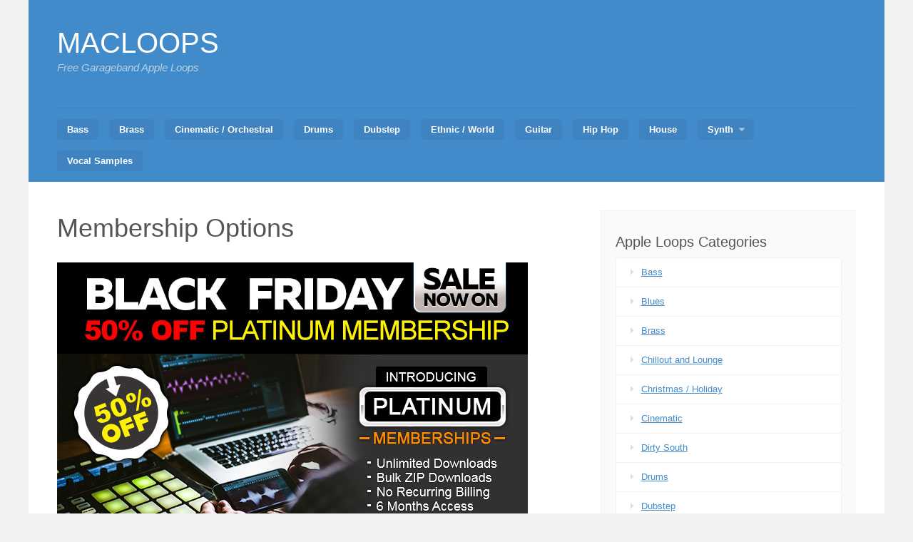

--- FILE ---
content_type: text/html; charset=UTF-8
request_url: http://www.macloops.com/membership-options?_s2member_vars=file..level..0..file..chillout%2Fblissed_out%2Ftime_65_bass_f_sharp_minor.aiff..Lz9zMm1lbWJlcl9maWxlX2Rvd25sb2FkPWNoaWxsb3V0L2JsaXNzZWRfb3V0L3RpbWVfNjVfYmFzc19mX3NoYXJwX21pbm9yLmFpZmY%3D&_s2member_sig=1713518636-ea8df0cbf29a7f72139a5efc55cfa80e
body_size: 51053
content:
<!DOCTYPE html>
<html lang="en-US">
<head>
<meta charset="UTF-8">
<meta name="viewport" content="width=device-width, initial-scale=1">
<link rel="profile" href="http://gmpg.org/xfn/11">
<link rel="pingback" href="http://www.macloops.com/xmlrpc.php">
<meta name='robots' content='index, follow, max-image-preview:large, max-snippet:-1, max-video-preview:-1' />
	<style>img:is([sizes="auto" i], [sizes^="auto," i]) { contain-intrinsic-size: 3000px 1500px }</style>
	
	<!-- This site is optimized with the Yoast SEO plugin v26.1.1 - https://yoast.com/wordpress/plugins/seo/ -->
	<title>Membership Options - MACLOOPS</title>
	<link rel="canonical" href="https://www.macloops.com/membership-options" />
	<meta property="og:locale" content="en_US" />
	<meta property="og:type" content="article" />
	<meta property="og:title" content="Membership Options - MACLOOPS" />
	<meta property="og:description" content="Macloops Membership Options Membership to Macloops.com starts at just $19.99 US per month and gives you a 100% royalty free, commercial license to use the loops and samples that you download. That&#039;s less than the...Continue reading &rarr;" />
	<meta property="og:url" content="https://www.macloops.com/membership-options" />
	<meta property="og:site_name" content="MACLOOPS" />
	<meta property="article:modified_time" content="2022-11-25T09:14:12+00:00" />
	<meta property="og:image" content="http://www.macloops.com/wp-content/uploads/2018/11/apple-loops-platinum-memberships-black-friday-2018.jpg" />
	<meta name="twitter:label1" content="Est. reading time" />
	<meta name="twitter:data1" content="2 minutes" />
	<script type="application/ld+json" class="yoast-schema-graph">{"@context":"https://schema.org","@graph":[{"@type":"WebPage","@id":"https://www.macloops.com/membership-options","url":"https://www.macloops.com/membership-options","name":"Membership Options - MACLOOPS","isPartOf":{"@id":"https://www.macloops.com/#website"},"primaryImageOfPage":{"@id":"https://www.macloops.com/membership-options#primaryimage"},"image":{"@id":"https://www.macloops.com/membership-options#primaryimage"},"thumbnailUrl":"http://www.macloops.com/wp-content/uploads/2018/11/apple-loops-platinum-memberships-black-friday-2018.jpg","datePublished":"2014-04-25T21:16:27+00:00","dateModified":"2022-11-25T09:14:12+00:00","breadcrumb":{"@id":"https://www.macloops.com/membership-options#breadcrumb"},"inLanguage":"en-US","potentialAction":[{"@type":"ReadAction","target":["https://www.macloops.com/membership-options"]}]},{"@type":"ImageObject","inLanguage":"en-US","@id":"https://www.macloops.com/membership-options#primaryimage","url":"http://www.macloops.com/wp-content/uploads/2018/11/apple-loops-platinum-memberships-black-friday-2018.jpg","contentUrl":"http://www.macloops.com/wp-content/uploads/2018/11/apple-loops-platinum-memberships-black-friday-2018.jpg","width":660,"height":429,"caption":"Download Apple Loops for Garageband and Logic"},{"@type":"BreadcrumbList","@id":"https://www.macloops.com/membership-options#breadcrumb","itemListElement":[{"@type":"ListItem","position":1,"name":"Home","item":"https://www.macloops.com/"},{"@type":"ListItem","position":2,"name":"Membership Options"}]},{"@type":"WebSite","@id":"https://www.macloops.com/#website","url":"https://www.macloops.com/","name":"MACLOOPS","description":"Free Garageband Apple Loops","potentialAction":[{"@type":"SearchAction","target":{"@type":"EntryPoint","urlTemplate":"https://www.macloops.com/?s={search_term_string}"},"query-input":{"@type":"PropertyValueSpecification","valueRequired":true,"valueName":"search_term_string"}}],"inLanguage":"en-US"}]}</script>
	<!-- / Yoast SEO plugin. -->


<link rel="alternate" type="application/rss+xml" title="MACLOOPS &raquo; Feed" href="http://www.macloops.com/feed" />
<link rel="alternate" type="application/rss+xml" title="MACLOOPS &raquo; Comments Feed" href="http://www.macloops.com/comments/feed" />
<link rel="alternate" type="application/rss+xml" title="MACLOOPS &raquo; Membership Options Comments Feed" href="http://www.macloops.com/membership-options/feed" />
<script type="text/javascript">
/* <![CDATA[ */
window._wpemojiSettings = {"baseUrl":"https:\/\/s.w.org\/images\/core\/emoji\/16.0.1\/72x72\/","ext":".png","svgUrl":"https:\/\/s.w.org\/images\/core\/emoji\/16.0.1\/svg\/","svgExt":".svg","source":{"concatemoji":"http:\/\/www.macloops.com\/wp-includes\/js\/wp-emoji-release.min.js?ver=6.8.3"}};
/*! This file is auto-generated */
!function(s,n){var o,i,e;function c(e){try{var t={supportTests:e,timestamp:(new Date).valueOf()};sessionStorage.setItem(o,JSON.stringify(t))}catch(e){}}function p(e,t,n){e.clearRect(0,0,e.canvas.width,e.canvas.height),e.fillText(t,0,0);var t=new Uint32Array(e.getImageData(0,0,e.canvas.width,e.canvas.height).data),a=(e.clearRect(0,0,e.canvas.width,e.canvas.height),e.fillText(n,0,0),new Uint32Array(e.getImageData(0,0,e.canvas.width,e.canvas.height).data));return t.every(function(e,t){return e===a[t]})}function u(e,t){e.clearRect(0,0,e.canvas.width,e.canvas.height),e.fillText(t,0,0);for(var n=e.getImageData(16,16,1,1),a=0;a<n.data.length;a++)if(0!==n.data[a])return!1;return!0}function f(e,t,n,a){switch(t){case"flag":return n(e,"\ud83c\udff3\ufe0f\u200d\u26a7\ufe0f","\ud83c\udff3\ufe0f\u200b\u26a7\ufe0f")?!1:!n(e,"\ud83c\udde8\ud83c\uddf6","\ud83c\udde8\u200b\ud83c\uddf6")&&!n(e,"\ud83c\udff4\udb40\udc67\udb40\udc62\udb40\udc65\udb40\udc6e\udb40\udc67\udb40\udc7f","\ud83c\udff4\u200b\udb40\udc67\u200b\udb40\udc62\u200b\udb40\udc65\u200b\udb40\udc6e\u200b\udb40\udc67\u200b\udb40\udc7f");case"emoji":return!a(e,"\ud83e\udedf")}return!1}function g(e,t,n,a){var r="undefined"!=typeof WorkerGlobalScope&&self instanceof WorkerGlobalScope?new OffscreenCanvas(300,150):s.createElement("canvas"),o=r.getContext("2d",{willReadFrequently:!0}),i=(o.textBaseline="top",o.font="600 32px Arial",{});return e.forEach(function(e){i[e]=t(o,e,n,a)}),i}function t(e){var t=s.createElement("script");t.src=e,t.defer=!0,s.head.appendChild(t)}"undefined"!=typeof Promise&&(o="wpEmojiSettingsSupports",i=["flag","emoji"],n.supports={everything:!0,everythingExceptFlag:!0},e=new Promise(function(e){s.addEventListener("DOMContentLoaded",e,{once:!0})}),new Promise(function(t){var n=function(){try{var e=JSON.parse(sessionStorage.getItem(o));if("object"==typeof e&&"number"==typeof e.timestamp&&(new Date).valueOf()<e.timestamp+604800&&"object"==typeof e.supportTests)return e.supportTests}catch(e){}return null}();if(!n){if("undefined"!=typeof Worker&&"undefined"!=typeof OffscreenCanvas&&"undefined"!=typeof URL&&URL.createObjectURL&&"undefined"!=typeof Blob)try{var e="postMessage("+g.toString()+"("+[JSON.stringify(i),f.toString(),p.toString(),u.toString()].join(",")+"));",a=new Blob([e],{type:"text/javascript"}),r=new Worker(URL.createObjectURL(a),{name:"wpTestEmojiSupports"});return void(r.onmessage=function(e){c(n=e.data),r.terminate(),t(n)})}catch(e){}c(n=g(i,f,p,u))}t(n)}).then(function(e){for(var t in e)n.supports[t]=e[t],n.supports.everything=n.supports.everything&&n.supports[t],"flag"!==t&&(n.supports.everythingExceptFlag=n.supports.everythingExceptFlag&&n.supports[t]);n.supports.everythingExceptFlag=n.supports.everythingExceptFlag&&!n.supports.flag,n.DOMReady=!1,n.readyCallback=function(){n.DOMReady=!0}}).then(function(){return e}).then(function(){var e;n.supports.everything||(n.readyCallback(),(e=n.source||{}).concatemoji?t(e.concatemoji):e.wpemoji&&e.twemoji&&(t(e.twemoji),t(e.wpemoji)))}))}((window,document),window._wpemojiSettings);
/* ]]> */
</script>
<style id='wp-emoji-styles-inline-css' type='text/css'>

	img.wp-smiley, img.emoji {
		display: inline !important;
		border: none !important;
		box-shadow: none !important;
		height: 1em !important;
		width: 1em !important;
		margin: 0 0.07em !important;
		vertical-align: -0.1em !important;
		background: none !important;
		padding: 0 !important;
	}
</style>
<link rel='stylesheet' id='wp-block-library-css' href='http://www.macloops.com/wp-includes/css/dist/block-library/style.min.css?ver=6.8.3' type='text/css' media='all' />
<style id='classic-theme-styles-inline-css' type='text/css'>
/*! This file is auto-generated */
.wp-block-button__link{color:#fff;background-color:#32373c;border-radius:9999px;box-shadow:none;text-decoration:none;padding:calc(.667em + 2px) calc(1.333em + 2px);font-size:1.125em}.wp-block-file__button{background:#32373c;color:#fff;text-decoration:none}
</style>
<style id='global-styles-inline-css' type='text/css'>
:root{--wp--preset--aspect-ratio--square: 1;--wp--preset--aspect-ratio--4-3: 4/3;--wp--preset--aspect-ratio--3-4: 3/4;--wp--preset--aspect-ratio--3-2: 3/2;--wp--preset--aspect-ratio--2-3: 2/3;--wp--preset--aspect-ratio--16-9: 16/9;--wp--preset--aspect-ratio--9-16: 9/16;--wp--preset--color--black: #000000;--wp--preset--color--cyan-bluish-gray: #abb8c3;--wp--preset--color--white: #ffffff;--wp--preset--color--pale-pink: #f78da7;--wp--preset--color--vivid-red: #cf2e2e;--wp--preset--color--luminous-vivid-orange: #ff6900;--wp--preset--color--luminous-vivid-amber: #fcb900;--wp--preset--color--light-green-cyan: #7bdcb5;--wp--preset--color--vivid-green-cyan: #00d084;--wp--preset--color--pale-cyan-blue: #8ed1fc;--wp--preset--color--vivid-cyan-blue: #0693e3;--wp--preset--color--vivid-purple: #9b51e0;--wp--preset--gradient--vivid-cyan-blue-to-vivid-purple: linear-gradient(135deg,rgba(6,147,227,1) 0%,rgb(155,81,224) 100%);--wp--preset--gradient--light-green-cyan-to-vivid-green-cyan: linear-gradient(135deg,rgb(122,220,180) 0%,rgb(0,208,130) 100%);--wp--preset--gradient--luminous-vivid-amber-to-luminous-vivid-orange: linear-gradient(135deg,rgba(252,185,0,1) 0%,rgba(255,105,0,1) 100%);--wp--preset--gradient--luminous-vivid-orange-to-vivid-red: linear-gradient(135deg,rgba(255,105,0,1) 0%,rgb(207,46,46) 100%);--wp--preset--gradient--very-light-gray-to-cyan-bluish-gray: linear-gradient(135deg,rgb(238,238,238) 0%,rgb(169,184,195) 100%);--wp--preset--gradient--cool-to-warm-spectrum: linear-gradient(135deg,rgb(74,234,220) 0%,rgb(151,120,209) 20%,rgb(207,42,186) 40%,rgb(238,44,130) 60%,rgb(251,105,98) 80%,rgb(254,248,76) 100%);--wp--preset--gradient--blush-light-purple: linear-gradient(135deg,rgb(255,206,236) 0%,rgb(152,150,240) 100%);--wp--preset--gradient--blush-bordeaux: linear-gradient(135deg,rgb(254,205,165) 0%,rgb(254,45,45) 50%,rgb(107,0,62) 100%);--wp--preset--gradient--luminous-dusk: linear-gradient(135deg,rgb(255,203,112) 0%,rgb(199,81,192) 50%,rgb(65,88,208) 100%);--wp--preset--gradient--pale-ocean: linear-gradient(135deg,rgb(255,245,203) 0%,rgb(182,227,212) 50%,rgb(51,167,181) 100%);--wp--preset--gradient--electric-grass: linear-gradient(135deg,rgb(202,248,128) 0%,rgb(113,206,126) 100%);--wp--preset--gradient--midnight: linear-gradient(135deg,rgb(2,3,129) 0%,rgb(40,116,252) 100%);--wp--preset--font-size--small: 13px;--wp--preset--font-size--medium: 20px;--wp--preset--font-size--large: 36px;--wp--preset--font-size--x-large: 42px;--wp--preset--spacing--20: 0.44rem;--wp--preset--spacing--30: 0.67rem;--wp--preset--spacing--40: 1rem;--wp--preset--spacing--50: 1.5rem;--wp--preset--spacing--60: 2.25rem;--wp--preset--spacing--70: 3.38rem;--wp--preset--spacing--80: 5.06rem;--wp--preset--shadow--natural: 6px 6px 9px rgba(0, 0, 0, 0.2);--wp--preset--shadow--deep: 12px 12px 50px rgba(0, 0, 0, 0.4);--wp--preset--shadow--sharp: 6px 6px 0px rgba(0, 0, 0, 0.2);--wp--preset--shadow--outlined: 6px 6px 0px -3px rgba(255, 255, 255, 1), 6px 6px rgba(0, 0, 0, 1);--wp--preset--shadow--crisp: 6px 6px 0px rgba(0, 0, 0, 1);}:where(.is-layout-flex){gap: 0.5em;}:where(.is-layout-grid){gap: 0.5em;}body .is-layout-flex{display: flex;}.is-layout-flex{flex-wrap: wrap;align-items: center;}.is-layout-flex > :is(*, div){margin: 0;}body .is-layout-grid{display: grid;}.is-layout-grid > :is(*, div){margin: 0;}:where(.wp-block-columns.is-layout-flex){gap: 2em;}:where(.wp-block-columns.is-layout-grid){gap: 2em;}:where(.wp-block-post-template.is-layout-flex){gap: 1.25em;}:where(.wp-block-post-template.is-layout-grid){gap: 1.25em;}.has-black-color{color: var(--wp--preset--color--black) !important;}.has-cyan-bluish-gray-color{color: var(--wp--preset--color--cyan-bluish-gray) !important;}.has-white-color{color: var(--wp--preset--color--white) !important;}.has-pale-pink-color{color: var(--wp--preset--color--pale-pink) !important;}.has-vivid-red-color{color: var(--wp--preset--color--vivid-red) !important;}.has-luminous-vivid-orange-color{color: var(--wp--preset--color--luminous-vivid-orange) !important;}.has-luminous-vivid-amber-color{color: var(--wp--preset--color--luminous-vivid-amber) !important;}.has-light-green-cyan-color{color: var(--wp--preset--color--light-green-cyan) !important;}.has-vivid-green-cyan-color{color: var(--wp--preset--color--vivid-green-cyan) !important;}.has-pale-cyan-blue-color{color: var(--wp--preset--color--pale-cyan-blue) !important;}.has-vivid-cyan-blue-color{color: var(--wp--preset--color--vivid-cyan-blue) !important;}.has-vivid-purple-color{color: var(--wp--preset--color--vivid-purple) !important;}.has-black-background-color{background-color: var(--wp--preset--color--black) !important;}.has-cyan-bluish-gray-background-color{background-color: var(--wp--preset--color--cyan-bluish-gray) !important;}.has-white-background-color{background-color: var(--wp--preset--color--white) !important;}.has-pale-pink-background-color{background-color: var(--wp--preset--color--pale-pink) !important;}.has-vivid-red-background-color{background-color: var(--wp--preset--color--vivid-red) !important;}.has-luminous-vivid-orange-background-color{background-color: var(--wp--preset--color--luminous-vivid-orange) !important;}.has-luminous-vivid-amber-background-color{background-color: var(--wp--preset--color--luminous-vivid-amber) !important;}.has-light-green-cyan-background-color{background-color: var(--wp--preset--color--light-green-cyan) !important;}.has-vivid-green-cyan-background-color{background-color: var(--wp--preset--color--vivid-green-cyan) !important;}.has-pale-cyan-blue-background-color{background-color: var(--wp--preset--color--pale-cyan-blue) !important;}.has-vivid-cyan-blue-background-color{background-color: var(--wp--preset--color--vivid-cyan-blue) !important;}.has-vivid-purple-background-color{background-color: var(--wp--preset--color--vivid-purple) !important;}.has-black-border-color{border-color: var(--wp--preset--color--black) !important;}.has-cyan-bluish-gray-border-color{border-color: var(--wp--preset--color--cyan-bluish-gray) !important;}.has-white-border-color{border-color: var(--wp--preset--color--white) !important;}.has-pale-pink-border-color{border-color: var(--wp--preset--color--pale-pink) !important;}.has-vivid-red-border-color{border-color: var(--wp--preset--color--vivid-red) !important;}.has-luminous-vivid-orange-border-color{border-color: var(--wp--preset--color--luminous-vivid-orange) !important;}.has-luminous-vivid-amber-border-color{border-color: var(--wp--preset--color--luminous-vivid-amber) !important;}.has-light-green-cyan-border-color{border-color: var(--wp--preset--color--light-green-cyan) !important;}.has-vivid-green-cyan-border-color{border-color: var(--wp--preset--color--vivid-green-cyan) !important;}.has-pale-cyan-blue-border-color{border-color: var(--wp--preset--color--pale-cyan-blue) !important;}.has-vivid-cyan-blue-border-color{border-color: var(--wp--preset--color--vivid-cyan-blue) !important;}.has-vivid-purple-border-color{border-color: var(--wp--preset--color--vivid-purple) !important;}.has-vivid-cyan-blue-to-vivid-purple-gradient-background{background: var(--wp--preset--gradient--vivid-cyan-blue-to-vivid-purple) !important;}.has-light-green-cyan-to-vivid-green-cyan-gradient-background{background: var(--wp--preset--gradient--light-green-cyan-to-vivid-green-cyan) !important;}.has-luminous-vivid-amber-to-luminous-vivid-orange-gradient-background{background: var(--wp--preset--gradient--luminous-vivid-amber-to-luminous-vivid-orange) !important;}.has-luminous-vivid-orange-to-vivid-red-gradient-background{background: var(--wp--preset--gradient--luminous-vivid-orange-to-vivid-red) !important;}.has-very-light-gray-to-cyan-bluish-gray-gradient-background{background: var(--wp--preset--gradient--very-light-gray-to-cyan-bluish-gray) !important;}.has-cool-to-warm-spectrum-gradient-background{background: var(--wp--preset--gradient--cool-to-warm-spectrum) !important;}.has-blush-light-purple-gradient-background{background: var(--wp--preset--gradient--blush-light-purple) !important;}.has-blush-bordeaux-gradient-background{background: var(--wp--preset--gradient--blush-bordeaux) !important;}.has-luminous-dusk-gradient-background{background: var(--wp--preset--gradient--luminous-dusk) !important;}.has-pale-ocean-gradient-background{background: var(--wp--preset--gradient--pale-ocean) !important;}.has-electric-grass-gradient-background{background: var(--wp--preset--gradient--electric-grass) !important;}.has-midnight-gradient-background{background: var(--wp--preset--gradient--midnight) !important;}.has-small-font-size{font-size: var(--wp--preset--font-size--small) !important;}.has-medium-font-size{font-size: var(--wp--preset--font-size--medium) !important;}.has-large-font-size{font-size: var(--wp--preset--font-size--large) !important;}.has-x-large-font-size{font-size: var(--wp--preset--font-size--x-large) !important;}
:where(.wp-block-post-template.is-layout-flex){gap: 1.25em;}:where(.wp-block-post-template.is-layout-grid){gap: 1.25em;}
:where(.wp-block-columns.is-layout-flex){gap: 2em;}:where(.wp-block-columns.is-layout-grid){gap: 2em;}
:root :where(.wp-block-pullquote){font-size: 1.5em;line-height: 1.6;}
</style>
<link rel='stylesheet' id='wpcdt-public-css-css' href='http://www.macloops.com/wp-content/plugins/countdown-timer-ultimate/assets/css/wpcdt-public.css?ver=2.6.6' type='text/css' media='all' />
<link rel='stylesheet' id='vendd-style-css' href='http://www.macloops.com/wp-content/themes/vendd/style.css?ver=6.8.3' type='text/css' media='all' />
<link rel='stylesheet' id='vendd-fontawesome-css' href='http://www.macloops.com/wp-content/themes/vendd/inc/fonts/font-awesome/css/font-awesome.min.css?ver=1.2.7' type='text/css' media='all' />
<link rel='stylesheet' id='wp-pagenavi-css' href='http://www.macloops.com/wp-content/plugins/wp-pagenavi/pagenavi-css.css?ver=2.70' type='text/css' media='all' />
<link rel='stylesheet' id='ws-plugin--s2member-css' href='http://www.macloops.com/wp-content/plugins/s2member/s2member-o.php?ws_plugin__s2member_css=1&#038;qcABC=1&#038;ver=251005-1923371463' type='text/css' media='all' />
<script type="text/javascript" src="http://www.macloops.com/wp-includes/js/jquery/jquery.min.js?ver=3.7.1" id="jquery-core-js"></script>
<script type="text/javascript" src="http://www.macloops.com/wp-includes/js/jquery/jquery-migrate.min.js?ver=3.4.1" id="jquery-migrate-js"></script>
<script type="text/javascript" src="http://www.macloops.com/wp-content/plugins/file-away/lib/js/soundmanager2.js?ver=2.97a.20130101" id="fileaway-soundmanager2-js"></script>
<script type="text/javascript" id="fileaway-management-js-extra">
/* <![CDATA[ */
var fileaway_mgmt = {"ajaxurl":"http:\/\/www.macloops.com\/wp-admin\/admin-ajax.php","nonce":"31b859e4af","device":"desktop","no_results":"Nothing found.","cancel_link":"Cancel","save_link":"Save","proceed_link":"Proceed","delete_check":"Delete?","ok_label":"OK","confirm_label":"I'm Sure","cancel_label":"Nevermind","file_singular":"file","file_plural":"files","delete_confirm":"You are about to permanently delete numfiles. Are you sure you're OK with that?","tamper1":"Sorry, there was a problem verifying the correct path to the files.","tamper2":"There was an error completing your request. The path to the directory has not been properly defined.","tamper3":"Sorry, but the name you specified cannot be processed.","tamper4":"An error has been triggered.","no_files_selected":"No files have been selected. Click on the table rows of the files you wish to select.","no_files_chosen":"No files have been chosen.","no_action":"No action has been selected.","no_destination":"No destination directory has been selected.","no_subdir_name":"You did not specify a name for your sub-directory.","unreadable_file":"Sorry, a file you have specified could not be read.","build_path":"Please build the path to your destination directory.","no_upload_support":"Your browser does not support the File Upload API. Please update.","exceeds_size":"This file exceeds the prettymax max file size.","type_not_permitted":"This file type is not permitted.","view_all_permitted":"View all permitted file types.","view_all_prohibited":"View all prohibited file types.","double_dots_override":"You may not use double dots or attempt to override the upload directory.","double_dots":"You may not use double dots in the filename.","creation_disabled":"Sub-directory creation is disabled.","no_override":"You may not attempt to override the upload directory.","multi_type":"You may not specify a script filetype prior to a non-script filetype.","upload_failure":"Sorry about that, but filename could not be uploaded.","rename_column":"Rename Column","delete_column":"Delete Column","insert_col_before":"Insert New Column Before","insert_col_after":"Insert New Column After","insert_row":"Insert New Row","delete_row":"Delete Row","save_backup":"Save Backup","new_column_name":"New Column Name","atleast_one_column":"There must be at least one column at all times.","atleast_one_row":"There must be at least one row at all times.","next_label":"Next","create_label":"Create","new_file_name":"New File Name","specify_file_name":"You must specify a file name.","specify_column_name":"You must specify at least one column name.","column_names":"Column Names, Comma-separated"};
/* ]]> */
</script>
<script type="text/javascript" src="http://www.macloops.com/wp-content/plugins/file-away/lib/js/management.js?ver=3.9.9.0.1" id="fileaway-management-js"></script>
<script type="text/javascript" id="fileaway-stats-js-extra">
/* <![CDATA[ */
var fileaway_stats = {"ajaxurl":"http:\/\/www.macloops.com\/wp-admin\/admin-ajax.php","nonce":"2c17316666"};
/* ]]> */
</script>
<script type="text/javascript" src="http://www.macloops.com/wp-content/plugins/file-away/lib/js/stats.js?ver=3.9.9.0.1" id="fileaway-stats-js"></script>
<link rel="https://api.w.org/" href="http://www.macloops.com/wp-json/" /><link rel="alternate" title="JSON" type="application/json" href="http://www.macloops.com/wp-json/wp/v2/pages/660" /><link rel="EditURI" type="application/rsd+xml" title="RSD" href="http://www.macloops.com/xmlrpc.php?rsd" />
<meta name="generator" content="WordPress 6.8.3" />
<link rel='shortlink' href='http://www.macloops.com/?p=660' />
<link rel="alternate" title="oEmbed (JSON)" type="application/json+oembed" href="http://www.macloops.com/wp-json/oembed/1.0/embed?url=http%3A%2F%2Fwww.macloops.com%2Fmembership-options" />
<link rel="alternate" title="oEmbed (XML)" type="text/xml+oembed" href="http://www.macloops.com/wp-json/oembed/1.0/embed?url=http%3A%2F%2Fwww.macloops.com%2Fmembership-options&#038;format=xml" />

	<style type="text/css">
									</style>
	</head>

<body class="wp-singular page-template-default page page-id-660 wp-theme-vendd">
<div id="page" class="hfeed site">
	<a class="skip-link screen-reader-text" href="#content">Skip to content</a>

	
	<header id="masthead" class="site-header" role="banner">
		<div class="page-inner">
			<div class="site-branding">
				<span class="site-title">
												<a href="http://www.macloops.com/" title="MACLOOPS" rel="home">
							MACLOOPS							</a>
											</span>
									<h2 class="site-description">Free Garageband Apple Loops</h2>
							</div>

			
							<nav id="site-navigation" class="main-navigation" role="navigation">
					<span class="menu-toggle"><span class="vendd-menu-toggle-text">Menu</span><i class="fa fa-bars vendd-menu-icon"></i></span>
					<div class="menu-free-apple-loops-for-garageband-container"><ul id="menu-free-apple-loops-for-garageband" class="clear nav-menu"><li id="menu-item-457" class="menu-item menu-item-type-custom menu-item-object-custom menu-item-457"><a href="http://www.macloops.com/audio/bass_loops.php">Bass</a></li>
<li id="menu-item-458" class="menu-item menu-item-type-custom menu-item-object-custom menu-item-458"><a href="http://www.macloops.com/audio/brass_loops.php">Brass</a></li>
<li id="menu-item-447" class="menu-item menu-item-type-taxonomy menu-item-object-category menu-item-447"><a href="http://www.macloops.com/audio/category/cinematic-apple-loops-for-garageband">Cinematic / Orchestral</a></li>
<li id="menu-item-448" class="menu-item menu-item-type-taxonomy menu-item-object-category menu-item-448"><a href="http://www.macloops.com/audio/category/drum-loops-for-garageband">Drums</a></li>
<li id="menu-item-2344" class="menu-item menu-item-type-custom menu-item-object-custom menu-item-2344"><a href="http://www.macloops.com/audio/dubstep-samples-for-garageband.php">Dubstep</a></li>
<li id="menu-item-449" class="menu-item menu-item-type-taxonomy menu-item-object-category menu-item-449"><a href="http://www.macloops.com/audio/category/ethnic-world-samples">Ethnic / World</a></li>
<li id="menu-item-450" class="menu-item menu-item-type-taxonomy menu-item-object-category menu-item-450"><a href="http://www.macloops.com/audio/category/guitar-apple-loops">Guitar</a></li>
<li id="menu-item-451" class="menu-item menu-item-type-taxonomy menu-item-object-category menu-item-451"><a href="http://www.macloops.com/audio/category/hip-hop-samples">Hip Hop</a></li>
<li id="menu-item-452" class="menu-item menu-item-type-taxonomy menu-item-object-category menu-item-452"><a href="http://www.macloops.com/audio/category/house-loops">House</a></li>
<li id="menu-item-455" class="menu-item menu-item-type-taxonomy menu-item-object-category menu-item-has-children menu-item-455"><a href="http://www.macloops.com/audio/category/synthesizer">Synth</a>
<ul class="sub-menu">
	<li id="menu-item-454" class="menu-item menu-item-type-taxonomy menu-item-object-category menu-item-454"><a href="http://www.macloops.com/audio/category/piano">Piano &#038; Keyboards</a></li>
</ul>
</li>
<li id="menu-item-532" class="menu-item menu-item-type-custom menu-item-object-custom menu-item-532"><a href="http://www.macloops.com/audio/free_garageband_vocal_loops.php">Vocal Samples</a></li>
</ul></div>				</nav><!-- #site-navigation -->
					</div><!-- .page-inner [header] -->

	</header><!-- #masthead -->

	<div id="content" class="site-content">
		<div class="page-inner">

	<div id="primary" class="content-area">
		<main id="main" class="site-main" role="main">

			
				
<article id="post-660" class="post-660 page type-page status-publish hentry">
	<header class="entry-header">
		<h1 class="entry-title">Membership Options</h1>	</header><!-- .entry-header -->

	<div class="entry-content">
		<h1><img fetchpriority="high" decoding="async" class="alignnone wp-image-3151 size-full" src="http://www.macloops.com/wp-content/uploads/2018/11/apple-loops-platinum-memberships-black-friday-2018.jpg" alt="Download Apple Loops for Garageband and Logic" width="660" height="429" srcset="http://www.macloops.com/wp-content/uploads/2018/11/apple-loops-platinum-memberships-black-friday-2018.jpg 660w, http://www.macloops.com/wp-content/uploads/2018/11/apple-loops-platinum-memberships-black-friday-2018-300x195.jpg 300w, http://www.macloops.com/wp-content/uploads/2018/11/apple-loops-platinum-memberships-black-friday-2018-370x241.jpg 370w" sizes="(max-width: 660px) 100vw, 660px" /></h1>
<h1><strong>Macloops Membership Options</strong></h1>
<p>Membership to Macloops.com starts at just $19.99 US per month and gives you a 100% royalty free, commercial license to use the loops and samples that you download. That's less than the cost of a decent meal.</p>
<p>Bronze, Silver and Gold members can use our loops in professional and commercial projects, safe in the knowledge that you are fully licensed to sell your songs on iTunes or have your productions played on the radio, TV, cinema, Youtube, Vimeo, you name it.</p>
<p><strong>When creating an account with Macloops you are susbcribing to the Macloops Newsletter.</strong></p>
<h2><strong>Free Account</strong>: (10 Downloads Only)</h2>
<ul>
<li>Loops can only be used for personal use. No commercial license included.</li>
<li>Social Shares Required to Reveal Download Links</li>
<li>Newsletter Subscription Required.</li>
</ul>
<p><strong><a href="http://www.macloops.com/wp-login.php?action=register">Register Here</a></strong></p>
<p>[hr style="single"]</p>
<h2><strong>Platinum:</strong> <del>$299</del> $149 - Black Friday Offer Ends In......</h2>

<h2><span style="color: #ff0000;">Time Limited Offer Expires Sunday.</span></h2>
<ul>
<li>100% Royalty Free</li>
<li>Commercial License Included</li>
<li><strong>Unlimited Downloads<br />
</strong></li>
<li><strong>ZIP File Downloads for Faster, Bulk Downloading</strong></li>
<li>Download all 16,000 Apple Loops</li>
<li>Download all 134 Loop Packs</li>
<li>24/7 Access for 6 months (183 Days)</li>
<li>No recurring billing, no need to cancel</li>
<li>One Time Payment</li>
</ul>
<p><strong>Platinum Membership:</strong> <del>$299</del> $149 - Order Now! This HALF PRICE offer expires soon.</p>
<form action="https://www.paypal.com/cgi-bin/webscr" method="post">
 <input type="hidden" name="business" value="" />
 <input type="hidden" name="cmd" value="_xclick-subscriptions" />
 <!-- Instant Payment Notification & Return Page Details -->
 <input type="hidden" name="notify_url" value="http://www.macloops.com/?s2member_paypal_notify=1" />
 <input type="hidden" name="cancel_return" value="http://www.macloops.com/" />
 <input type="hidden" name="return" value="http://www.macloops.com/?s2member_paypal_return=1&amp;s2member_paypal_return_tra=[base64]" />
 <input type="hidden" name="rm" value="2" />
 <!-- Configures Basic Checkout Fields -->
 <input type="hidden" name="lc" value="" />
 <input type="hidden" name="no_shipping" value="1" />
 <input type="hidden" name="no_note" value="1" />
 <input type="hidden" name="custom" value="www.macloops.com" />
 <input type="hidden" name="currency_code" value="USD" />
 <input type="hidden" name="page_style" value="paypal" />
 <input type="hidden" name="charset" value="utf-8" />
 <input type="hidden" name="item_name" value="Platinum Membership" />
 <input type="hidden" name="item_number" value="4" />
 <!-- Configures s2Member's Unique Invoice ID/Code  -->
 <input type="hidden" name="invoice" value="697e6acf343ed~3.19.74.221" />
 <!-- Identifies/Updates An Existing User/Member (when/if applicable)  -->
 <input type="hidden" name="on0" value="Originating Domain" />
 <input type="hidden" name="os0" value="www.macloops.com" />
 <!-- Identifies The Customer's IP Address For Tracking -->
 <input type="hidden" name="on1" value="Customer IP Address" />
 <input type="hidden" name="os1" value="3.19.74.221" />
 <!-- Controls Modify Behavior At PayPal Checkout -->
 <input type="hidden" name="modify" value="0" />
 <!-- Customizes Prices, Payments & Billing Cycle -->
 <!--<input type="hidden" name="amount" value="149.00" />-->
 <input type="hidden" name="src" value="0" />
 <input type="hidden" name="srt" value="" />
 <input type="hidden" name="sra" value="1" />
 <!--<input type="hidden" name="a1" value="0" />-->
 <!--<input type="hidden" name="p1" value="0" />-->
 <!--<input type="hidden" name="t1" value="D" />-->
 <input type="hidden" name="a3" value="149.00" />
 <input type="hidden" name="p3" value="6" />
 <input type="hidden" name="t3" value="M" />
 <!-- Displays The PayPal Image Button -->
 <input type="image" src="https://www.paypal.com/en_US/i/btn/btn_xpressCheckout.gif" style="width:auto; height:auto; border:0;" alt="PayPal" />
</form>
<p>[hr style="single"]</p>
<h2><strong>Bronze:</strong> $19.99 per month (100 Downloads Per Month).</h2>
<ul>
<li>100% Royalty Free</li>
<li>Commercial License Included</li>
<li>100 Downloads Per Month</li>
<li>Cancel Your Membership Any Time</li>
</ul>
<form action="https://www.paypal.com/cgi-bin/webscr" method="post">
 <input type="hidden" name="business" value="" />
 <input type="hidden" name="cmd" value="_xclick-subscriptions" />
 <!-- Instant Payment Notification & Return Page Details -->
 <input type="hidden" name="notify_url" value="http://www.macloops.com/?s2member_paypal_notify=1" />
 <input type="hidden" name="cancel_return" value="http://www.macloops.com/" />
 <input type="hidden" name="return" value="http://www.macloops.com/?s2member_paypal_return=1&amp;s2member_paypal_return_tra=[base64]" />
 <input type="hidden" name="rm" value="2" />
 <!-- Configures Basic Checkout Fields -->
 <input type="hidden" name="lc" value="" />
 <input type="hidden" name="no_shipping" value="1" />
 <input type="hidden" name="no_note" value="1" />
 <input type="hidden" name="custom" value="www.macloops.com" />
 <input type="hidden" name="currency_code" value="USD" />
 <input type="hidden" name="page_style" value="paypal" />
 <input type="hidden" name="charset" value="utf-8" />
 <input type="hidden" name="item_name" value="Bronze Membership" />
 <input type="hidden" name="item_number" value="1" />
 <!-- Configures s2Member's Unique Invoice ID/Code  -->
 <input type="hidden" name="invoice" value="697e6acf34e3d~3.19.74.221" />
 <!-- Identifies/Updates An Existing User/Member (when/if applicable)  -->
 <input type="hidden" name="on0" value="Originating Domain" />
 <input type="hidden" name="os0" value="www.macloops.com" />
 <!-- Identifies The Customer's IP Address For Tracking -->
 <input type="hidden" name="on1" value="Customer IP Address" />
 <input type="hidden" name="os1" value="3.19.74.221" />
 <!-- Controls Modify Behavior At PayPal Checkout -->
 <input type="hidden" name="modify" value="0" />
 <!-- Customizes Prices, Payments & Billing Cycle -->
 <!--<input type="hidden" name="amount" value="19.99" />-->
 <input type="hidden" name="src" value="1" />
 <input type="hidden" name="srt" value="" />
 <input type="hidden" name="sra" value="1" />
 <input type="hidden" name="a1" value="19.99" />
 <input type="hidden" name="p1" value="30" />
 <input type="hidden" name="t1" value="D" />
 <input type="hidden" name="a3" value="19.99" />
 <input type="hidden" name="p3" value="1" />
 <input type="hidden" name="t3" value="M" />
 <!-- Displays The PayPal Image Button -->
 <input type="image" src="https://www.paypal.com/en_US/i/btn/btn_xpressCheckout.gif" style="width:auto; height:auto; border:0;" alt="PayPal" />
</form>
<p>[hr style="single"]</p>
<h2><strong>Silver:</strong> $29.99 per month (200 Downloads Per Month).</h2>
<ul>
<li>100% Royalty Free</li>
<li>Commercial License Included</li>
<li>200 Downloads Per Month</li>
<li>24/7 Access</li>
<li>Cancel Your Membership Any Time</li>
</ul>
<form action="https://www.paypal.com/cgi-bin/webscr" method="post">
 <input type="hidden" name="business" value="" />
 <input type="hidden" name="cmd" value="_xclick-subscriptions" />
 <!-- Instant Payment Notification & Return Page Details -->
 <input type="hidden" name="notify_url" value="http://www.macloops.com/?s2member_paypal_notify=1" />
 <input type="hidden" name="cancel_return" value="http://www.macloops.com/" />
 <input type="hidden" name="return" value="http://www.macloops.com/?s2member_paypal_return=1&amp;s2member_paypal_return_tra=[base64]" />
 <input type="hidden" name="rm" value="2" />
 <!-- Configures Basic Checkout Fields -->
 <input type="hidden" name="lc" value="" />
 <input type="hidden" name="no_shipping" value="1" />
 <input type="hidden" name="no_note" value="1" />
 <input type="hidden" name="custom" value="www.macloops.com" />
 <input type="hidden" name="currency_code" value="USD" />
 <input type="hidden" name="page_style" value="paypal" />
 <input type="hidden" name="charset" value="utf-8" />
 <input type="hidden" name="item_name" value="Silver Membership" />
 <input type="hidden" name="item_number" value="2" />
 <!-- Configures s2Member's Unique Invoice ID/Code  -->
 <input type="hidden" name="invoice" value="697e6acf350f6~3.19.74.221" />
 <!-- Identifies/Updates An Existing User/Member (when/if applicable)  -->
 <input type="hidden" name="on0" value="Originating Domain" />
 <input type="hidden" name="os0" value="www.macloops.com" />
 <!-- Identifies The Customer's IP Address For Tracking -->
 <input type="hidden" name="on1" value="Customer IP Address" />
 <input type="hidden" name="os1" value="3.19.74.221" />
 <!-- Controls Modify Behavior At PayPal Checkout -->
 <input type="hidden" name="modify" value="0" />
 <!-- Customizes Prices, Payments & Billing Cycle -->
 <!--<input type="hidden" name="amount" value="29.99" />-->
 <input type="hidden" name="src" value="1" />
 <input type="hidden" name="srt" value="" />
 <input type="hidden" name="sra" value="1" />
 <input type="hidden" name="a1" value="29.99" />
 <input type="hidden" name="p1" value="30" />
 <input type="hidden" name="t1" value="D" />
 <input type="hidden" name="a3" value="29.99" />
 <input type="hidden" name="p3" value="1" />
 <input type="hidden" name="t3" value="M" />
 <!-- Displays The PayPal Image Button -->
 <input type="image" src="https://www.paypal.com/en_US/i/btn/btn_xpressCheckout.gif" style="width:auto; height:auto; border:0;" alt="PayPal" />
</form>
<p>[hr style="single"]</p>
<h2><strong>Gold:</strong> $39.99 per month (300 Downloads Per Month).</h2>
<ul>
<li>100% Royalty Free</li>
<li>Commercial License Included</li>
<li>300 Downloads Per Month</li>
<li>24/7 Access</li>
<li>Cancel Your Membership Any Time</li>
</ul>
<form action="https://www.paypal.com/cgi-bin/webscr" method="post">
 <input type="hidden" name="business" value="" />
 <input type="hidden" name="cmd" value="_xclick-subscriptions" />
 <!-- Instant Payment Notification & Return Page Details -->
 <input type="hidden" name="notify_url" value="http://www.macloops.com/?s2member_paypal_notify=1" />
 <input type="hidden" name="cancel_return" value="http://www.macloops.com/" />
 <input type="hidden" name="return" value="http://www.macloops.com/?s2member_paypal_return=1&amp;s2member_paypal_return_tra=[base64]" />
 <input type="hidden" name="rm" value="2" />
 <!-- Configures Basic Checkout Fields -->
 <input type="hidden" name="lc" value="" />
 <input type="hidden" name="no_shipping" value="1" />
 <input type="hidden" name="no_note" value="1" />
 <input type="hidden" name="custom" value="www.macloops.com" />
 <input type="hidden" name="currency_code" value="USD" />
 <input type="hidden" name="page_style" value="paypal" />
 <input type="hidden" name="charset" value="utf-8" />
 <input type="hidden" name="item_name" value="Gold Membership" />
 <input type="hidden" name="item_number" value="3" />
 <!-- Configures s2Member's Unique Invoice ID/Code  -->
 <input type="hidden" name="invoice" value="697e6acf35397~3.19.74.221" />
 <!-- Identifies/Updates An Existing User/Member (when/if applicable)  -->
 <input type="hidden" name="on0" value="Originating Domain" />
 <input type="hidden" name="os0" value="www.macloops.com" />
 <!-- Identifies The Customer's IP Address For Tracking -->
 <input type="hidden" name="on1" value="Customer IP Address" />
 <input type="hidden" name="os1" value="3.19.74.221" />
 <!-- Controls Modify Behavior At PayPal Checkout -->
 <input type="hidden" name="modify" value="0" />
 <!-- Customizes Prices, Payments & Billing Cycle -->
 <!--<input type="hidden" name="amount" value="39.99" />-->
 <input type="hidden" name="src" value="1" />
 <input type="hidden" name="srt" value="" />
 <input type="hidden" name="sra" value="1" />
 <input type="hidden" name="a1" value="39.99" />
 <input type="hidden" name="p1" value="30" />
 <input type="hidden" name="t1" value="D" />
 <input type="hidden" name="a3" value="39.99" />
 <input type="hidden" name="p3" value="1" />
 <input type="hidden" name="t3" value="M" />
 <!-- Displays The PayPal Image Button -->
 <input type="image" src="https://www.paypal.com/en_US/i/btn/btn_xpressCheckout.gif" style="width:auto; height:auto; border:0;" alt="PayPal" />
</form>
<p>[hr style="single"]</p>	</div><!-- .entry-content -->
</article><!-- #post-## -->

				
			
		</main><!-- #main -->
	</div><!-- #primary -->


<div id="secondary" class="widget-area" role="complementary">

	<aside id="categories-7" class="widget widget_categories"><span class="widget-title">Apple Loops Categories</span>
			<ul>
					<li class="cat-item cat-item-4"><a href="http://www.macloops.com/audio/category/bass-loops-for-garageband">Bass</a>
</li>
	<li class="cat-item cat-item-92"><a href="http://www.macloops.com/audio/category/blues">Blues</a>
</li>
	<li class="cat-item cat-item-9"><a href="http://www.macloops.com/audio/category/brass-loops-samples">Brass</a>
</li>
	<li class="cat-item cat-item-95"><a href="http://www.macloops.com/audio/category/chillout-and-lounge">Chillout and Lounge</a>
</li>
	<li class="cat-item cat-item-78"><a href="http://www.macloops.com/audio/category/christmas-holiday">Christmas / Holiday</a>
</li>
	<li class="cat-item cat-item-13"><a href="http://www.macloops.com/audio/category/cinematic-apple-loops-for-garageband">Cinematic</a>
</li>
	<li class="cat-item cat-item-80"><a href="http://www.macloops.com/audio/category/dirty-south">Dirty South</a>
</li>
	<li class="cat-item cat-item-3"><a href="http://www.macloops.com/audio/category/drum-loops-for-garageband">Drums</a>
</li>
	<li class="cat-item cat-item-60"><a href="http://www.macloops.com/audio/category/dubstep">Dubstep</a>
</li>
	<li class="cat-item cat-item-71"><a href="http://www.macloops.com/audio/category/edm">EDM</a>
</li>
	<li class="cat-item cat-item-10"><a href="http://www.macloops.com/audio/category/ethnic-world-samples">Ethnic / World</a>
</li>
	<li class="cat-item cat-item-94"><a href="http://www.macloops.com/audio/category/funk">Funk</a>
</li>
	<li class="cat-item cat-item-6"><a href="http://www.macloops.com/audio/category/guitar-apple-loops">Guitar</a>
</li>
	<li class="cat-item cat-item-11"><a href="http://www.macloops.com/audio/category/hip-hop-samples">Hip Hop</a>
</li>
	<li class="cat-item cat-item-91"><a href="http://www.macloops.com/audio/category/horror-music-loops">Horror Music Loops</a>
</li>
	<li class="cat-item cat-item-12"><a href="http://www.macloops.com/audio/category/house-loops">House</a>
</li>
	<li class="cat-item cat-item-1"><a href="http://www.macloops.com/audio/category/info">Macloops Info</a>
</li>
	<li class="cat-item cat-item-15"><a href="http://www.macloops.com/audio/category/piano">Piano</a>
</li>
	<li class="cat-item cat-item-83"><a href="http://www.macloops.com/audio/category/reggae">Reggae</a>
</li>
	<li class="cat-item cat-item-93"><a href="http://www.macloops.com/audio/category/soul">Soul</a>
</li>
	<li class="cat-item cat-item-5"><a href="http://www.macloops.com/audio/category/synthesizer">Synthesizer</a>
</li>
	<li class="cat-item cat-item-16"><a href="http://www.macloops.com/audio/category/vocals">Vocals</a>
</li>
			</ul>

			</aside><aside id="text-9" class="widget widget_text">			<div class="textwidget"><a href="http://www.siliconbeats.com/samples/ray-luzier-total-metal-drum-loops/?ap_id=macloops" target="_blank"><img src="http://www.macloops.com/images/ray_luzier_total_metal_drum_loops_banner.gif" width="320" height="284" alt="Ray Luzier - Total Metal Drum Loops" /></a></div>
		</aside>
</div><!-- #secondary -->
		</div><!-- .page-inner [content] -->
	</div><!-- #content -->

	<footer id="colophon" class="site-footer" role="contentinfo">
		<div class="page-inner">
			<div class="site-info">
				Free Garageband Apple Loops - MACLOOPS &copy; 2026			</div><!-- .site-info -->
		</div><!-- .page-inner [footer] -->
	</footer><!-- #colophon -->
</div><!-- #page -->

        <!-- 
            Lockers: user tracker for visibility filters
            OnePress, bizpanda.com
        -->
        <script>
            window.__bp_session_timeout = '900';
            window.__bp_session_freezing = 0;
            window.bizpanda||(window.bizpanda={}),window.bizpanda.bp_can_store_localy=function(){return!1},window.bizpanda.bp_ut_get_cookie=function(e){for(var n=e+"=",i=document.cookie.split(";"),o=0;o<i.length;o++){for(var t=i[o];" "==t.charAt(0);)t=t.substring(1);if(0==t.indexOf(n))return decodeURIComponent(t.substring(n.length,t.length))}return!1},window.bizpanda.bp_ut_set_cookie=function(e,n,i){var o=new Date;o.setTime(o.getTime()+24*i*60*60*1e3);var t="expires="+o.toUTCString();document.cookie=e+"="+encodeURIComponent(n)+"; "+t+"; path=/"},window.bizpanda.bp_ut_get_obj=function(e){var n=null;if(!(n=window.bizpanda.bp_can_store_localy()?window.localStorage.getItem("bp_ut_session"):window.bizpanda.bp_ut_get_cookie("bp_ut_session")))return!1;n=(n=n.replace(/\-c\-/g,",")).replace(/\-q\-/g,'"');try{n=JSON.parse(n)}catch(e){return!1}return n.started+1e3*e<(new Date).getTime()&&(n=null),n},window.bizpanda.bp_ut_set_obj=function(e,n){e.started&&window.__bp_session_freezing||(e.started=(new Date).getTime()),(e=JSON.stringify(e))&&(e=(e=e.replace(/\"/g,"-q-")).replace(/\,/g,"-c-")),window.bizpanda.bp_can_store_localy()?window.localStorage.setItem("bp_ut_session",e):window.bizpanda.bp_ut_set_cookie("bp_ut_session",e,5e3)},window.bizpanda.bp_ut_count_pageview=function(){var e=window.bizpanda.bp_ut_get_obj(window.__bp_session_timeout);e||(e={}),e.pageviews||(e.pageviews=0),0===e.pageviews&&(e.referrer=document.referrer,e.landingPage=window.location.href,e.pageviews=0),e.pageviews++,window.bizpanda.bp_ut_set_obj(e)},window.bizpanda.bp_ut_count_locker_pageview=function(){var e=window.bizpanda.bp_ut_get_obj(window.__bp_timeout);e||(e={}),e.lockerPageviews||(e.lockerPageviews=0),e.lockerPageviews++,window.bizpanda.bp_ut_set_obj(e)},window.bizpanda.bp_ut_count_pageview();
        </script>
        <!-- / -->
            <script type="speculationrules">
{"prefetch":[{"source":"document","where":{"and":[{"href_matches":"\/*"},{"not":{"href_matches":["\/wp-*.php","\/wp-admin\/*","\/wp-content\/uploads\/*","\/wp-content\/*","\/wp-content\/plugins\/*","\/wp-content\/themes\/vendd\/*","\/*\\?(.+)"]}},{"not":{"selector_matches":"a[rel~=\"nofollow\"]"}},{"not":{"selector_matches":".no-prefetch, .no-prefetch a"}}]},"eagerness":"conservative"}]}
</script>
<script type="text/javascript" src="http://www.macloops.com/wp-content/themes/vendd/inc/js/vendd-scripts.js?ver=1.2.7" id="vendd-scripts-js"></script>
<script type="text/javascript" src="http://www.macloops.com/wp-includes/js/comment-reply.min.js?ver=6.8.3" id="comment-reply-js" async="async" data-wp-strategy="async"></script>
<script type="text/javascript" data-cfasync="false" src="http://www.macloops.com/wp-content/plugins/s2member/s2member-o.php?ws_plugin__s2member_js_w_globals=1&amp;qcABC=1&amp;ver=251005-1923371463" id="ws-plugin--s2member-js"></script>
<script type="text/javascript" src="http://www.macloops.com/wp-content/plugins/countdown-timer-ultimate/assets/js/wpcdt-timecircles.js?ver=2.6.6" id="wpcdt-timecircle-js-js"></script>
<script type="text/javascript" src="http://www.macloops.com/wp-content/plugins/countdown-timer-ultimate/assets/js/wpcdt-public.js?ver=2.6.6" id="wpcdt-public-js-js"></script>

</body>
</html>
